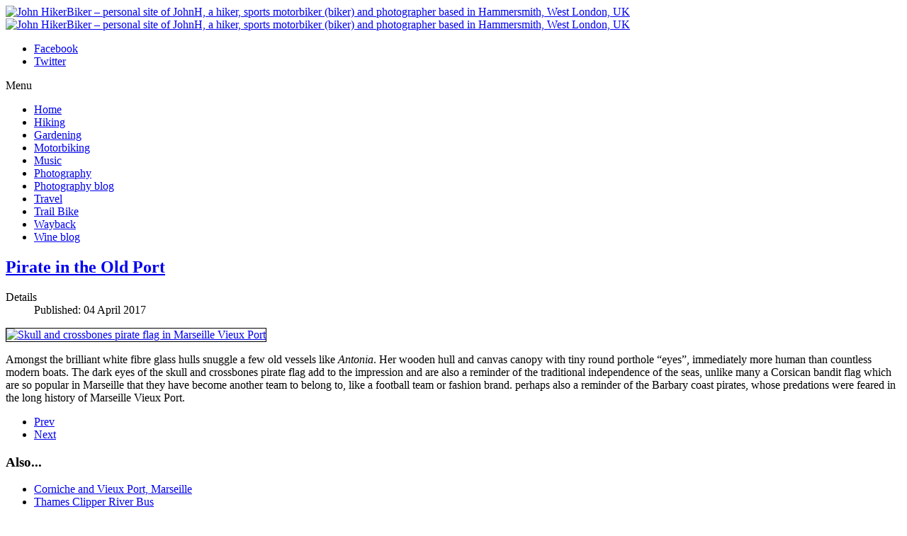

--- FILE ---
content_type: text/html; charset=utf-8
request_url: https://www.johnh.eu/photography/pirate-marseille-vieux-port-apr-2017.html
body_size: 4879
content:
<!DOCTYPE html>
<!-- jsn_teki_pro 3.0.4 -->
<html lang="en-gb" dir="ltr">
<head>
	<base href="https://www.johnh.eu/photography/pirate-marseille-vieux-port-apr-2017.html" />
	<meta http-equiv="content-type" content="text/html; charset=utf-8" />
	<meta name="keywords" content="pirate, marseille, vieux port, port, flag" />
	<meta name="rights" content="all rights reserved" />
	<meta name="author" content="John HikerBiker" />
	<meta name="description" content="About the iconography of the pirate flag" />
	<meta name="generator" content="Joomla! - Open Source Content Management" />
	<title> Pirate in the Old Port</title>
	<link href="/templates/jsn_teki_pro/favicon.ico" rel="shortcut icon" type="image/vnd.microsoft.icon" />
	<link href="https://www.johnh.eu/component/search/?Itemid=1058&amp;format=opensearch" rel="search" title="Search John HikerBiker" type="application/opensearchdescription+xml" />
	<link href="/cache/jsn_teki_pro/c6b285d64680e75e7a7601bcb35176f8.css?80013f364ff5baa78b6b07a8026ef8cf" rel="stylesheet" type="text/css" />
	<style type="text/css">
	div.jsn-modulecontainer ul.menu-mainmenu ul,
	div.jsn-modulecontainer ul.menu-mainmenu ul li {
		width: 185px;
	}
	div.jsn-modulecontainer ul.menu-mainmenu ul ul {
		margin-left: 184px;
	}
	#jsn-pos-toolbar div.jsn-modulecontainer ul.menu-mainmenu ul ul {
		margin-right: 184px;
		margin-left : auto
	}
	div.jsn-modulecontainer ul.menu-sidemenu ul,
	div.jsn-modulecontainer ul.menu-sidemenu ul li {
		width: 185px;
	}
	div.jsn-modulecontainer ul.menu-sidemenu li ul {
		right: -185px;
	}
	body.jsn-direction-rtl div.jsn-modulecontainer ul.menu-sidemenu li ul {
		left: -185px;
		right: auto;
	}
	div.jsn-modulecontainer ul.menu-sidemenu ul ul {
		margin-left: 184px;
	}
	</style>
	<!-- Perfect Link with Article Images on Facebook PRO -->
	<meta property="fb:admins" content="johnhikerbiker"/>
	<meta property="og:title" content="Pirate in the Old Port"/>
	<meta property="og:type" content="article"/>
	<meta property="og:url" content="https://www.johnh.eu/photography/pirate-marseille-vieux-port-apr-2017.html"/>
	<meta property="og:site_name" content="John HikerBiker"/>
	<meta property="og:description" content="About the iconography of the pirate flag"/>
	<meta property="og:image" content="https://www.johnh.eu/images/stories/articles/2017/2017.04-Marseille-Vieux-port-800w.jpg"/>
	<meta name="viewport" content="width=device-width, initial-scale=1.0, maximum-scale=2.0" />

	<!-- html5.js and respond.min.js for IE less than 9 -->
	<!--[if lt IE 9]>
	<script src="http://html5shim.googlecode.com/svn/trunk/html5.js"></script>
	<script src="/plugins/system/jsntplframework/assets/3rd-party/respond/respond.min.js"></script>
	<![endif]-->
	</head>
<body id="jsn-master" class="jsn-textstyle-business jsn-color-blue jsn-direction-ltr jsn-responsive jsn-mobile jsn-joomla-30  jsn-com-content jsn-view-article jsn-itemid-1058">
	<a name="top" id="top"></a>
		<div id="jsn-page">
			<div id="jsn-header"><div id="jsn-header_inner">
			<div id="jsn-logo" class="pull-left">
			<a href="https://www.johnh.eu/" title="John HikerBiker – personal site of JohnH, a hiker, sports motorbiker (biker) and photographer based in Hammersmith, West London, UK"><img src="/images/banners/whiteheader_photo_mob.gif" alt="John HikerBiker – personal site of JohnH, a hiker, sports motorbiker (biker) and photographer based in Hammersmith, West London, UK" id="jsn-logo-mobile" /><img src="/images/banners/whiteheader_photo.gif" alt="John HikerBiker – personal site of JohnH, a hiker, sports motorbiker (biker) and photographer based in Hammersmith, West London, UK" id="jsn-logo-desktop" /></a>			</div>
			<div id="jsn-headerright" class="pull-right">
							<div id="jsn-social-icons" class="pull-right">
					<ul>
										<li class="facebook">
							<a href="http://www.facebook.com/johnhikerbiker" title="Facebook" target="_blank">
								Facebook</a>
						</li>
										<li class="twitter">
							<a href="http://www.twitter.com/johnhikerbiker" title="Twitter" target="_blank">
								Twitter</a>
						</li>
									</ul>
				</div>
						</div>
			<div class="clearbreak"></div>
					<div id="jsn-menu">
						            <div class="clearbreak"></div>
			</div>
				</div></div>
		<div id="jsn-body">
					<div id="jsn-content-top" class="">
				<div id="jsn-promo" class="row-fluid">
							</div>
							<div id="jsn-pos-content-top" class="jsn-modulescontainer jsn-horizontallayout jsn-modulescontainer1"><div id="jsn-pos-content-top_inner" class="row-fluid">
					<div class=" jsn-modulecontainer span12"><div class="jsn-modulecontainer_inner"><div class="jsn-modulecontent"><span class="jsn-menu-toggle">Menu</span>
<ul class="menu-topmenu">
<li  class="first">	<a  href="/" >
		<span>
		Home		</span>
	</a>
	</li><li ><a  href="/hiking0.html" >
	<span>
		Hiking	</span>
</a></li><li ><a  href="/gardening0.html" >
	<span>
		Gardening	</span>
</a></li><li ><a  href="/biking0.html" >
	<span>
		Motorbiking	</span>
</a></li><li ><a  href="/music0.html" >
	<span>
		Music	</span>
</a></li><li ><a  href="/photography0.html" >
	<span>
		Photography	</span>
</a></li><li ><a  href="/photo-blog0.html" >
	<span>
		Photography blog	</span>
</a></li><li ><a  href="/travel0.html" >
	<span>
		Travel	</span>
</a></li><li ><a  href="/mtb0.html" >
	<span>
		Trail Bike	</span>
</a></li><li ><a  href="/wayback0.html" >
	<span>
		Wayback	</span>
</a></li><li  class="last"><a  href="/wine-blog0.html" >
	<span>
		Wine blog	</span>
</a></li></ul><div class="clearbreak"></div></div></div></div>
				</div></div>
						</div>
					<div id="jsn-content" class="jsn-hasleft  row-fluid">
						<div id="jsn-maincontent" class="span10 order2 offset2"><div id="jsn-pos-maincontent">
						<div id="jsn-maincontent_inner"><div id="jsn-maincontent_inner1"><div id="jsn-maincontent_inner2"><div id="jsn-maincontent_inner3"><div id="jsn-maincontent_inner4"><div id="jsn-maincontent_inner5" class="row-fluid">
								<div id="jsn-centercol" class="span12 order1 ">
	                        <div id="jsn-centercol_inner">
									<div id="jsn-mainbody-content" class=" jsn-hasmainbody">
											<div id="jsn-mainbody">
										<div id="system-message-container">
	</div>

										<div class="item-page">
	
		<div class="page-header">
		<h2>
															<a href="/photography/pirate-marseille-vieux-port-apr-2017.html"> Pirate in the Old Port</a>
									</h2>
				</div>
		<div class="jsn-article-toolbar">
			<div class="article-info muted">
			<dl class="article-info">
			<dt class="article-info-term">Details</dt>

						
							<dd class="published">
					<span class="icon-calendar"></span> Published: 04 April 2017				</dd>
			
											
										</dl>
		</div>
							<div class="clearfix"></div>
	</div>
		
								<p><a href="/photography/pirate-marseille-vieux-port-apr-2017.html"><img src="/images/stories/articles/2017/2017.04-Marseille-Vieux-port-800w.jpg" alt="Skull and crossbones pirate flag in Marseille Vieux Port" style="border: 1px solid black;" title="Skull and crossbones pirate flag in Marseille Vieux Port" border="0" /></a></p>
<p>Amongst the brilliant white fibre glass hulls snuggle a few old vessels like <em>Antonia</em>. Her wooden hull and canvas canopy with tiny round porthole “eyes”, immediately more human than countless modern boats. The dark eyes of the skull and crossbones pirate flag add to the impression and are also a reminder of the traditional independence of the seas, unlike many a Corsican bandit flag which are so popular in Marseille that they have become another team to belong to, like a football team or fashion brand. perhaps also a reminder of the Barbary coast pirates, whose predations were feared in the long history of Marseille Vieux Port.</p> 
	
	<ul class="pager pagenav">
	<li class="previous">
		<a class="hasTooltip" title="Tulips from London" aria-label="Previous article: Tulips from London" href="/photography/tulips-london-apr-2017.html" rel="prev">
			<span class="icon-chevron-left" aria-hidden="true"></span> <span aria-hidden="true">Prev</span>		</a>
	</li>
	<li class="next">
		<a class="hasTooltip" title="T-rex in Osterley Park" aria-label="Next article: T-rex in Osterley Park" href="/photography/t-rex-osterley-mar-2017.html" rel="next">
			<span aria-hidden="true">Next</span> <span class="icon-chevron-right" aria-hidden="true"></span>		</a>
	</li>
</ul>
							 </div>

									</div>
									</div>
		        				</div></div> <!-- end centercol -->
        					</div></div></div></div></div></div></div>
				</div>
							<div id="jsn-leftsidecontent" class="span2 order1 offset-12">
						<div id="jsn-leftsidecontent_inner">
							<div id="jsn-pos-left">
								<div class=" jsn-modulecontainer"><div class="jsn-modulecontainer_inner"><h3 class="jsn-moduletitle"><span class="jsn-moduletitle_inner1"><span class="jsn-moduletitle_inner2"><span class="jsn-moduleicon">Also...</span></span></span></h3><div class="jsn-modulecontent">
	<ul class="relateditems">
			<li>
							<a href="/mtb/corniche-nov-2025.html" class="fj_relatedplus">
		 	Corniche and Vieux Port, Marseille									</a>
		
		
		
				</li>
			<li>
							<a href="/photography/putney-oct-2025.html" class="fj_relatedplus">
		 	Thames Clipper River Bus									</a>
		
		
		
				</li>
			<li>
							<a href="/travel/volleyball-mar-2025.html" class="fj_relatedplus">
		 	Beach volleyball - Marseille 7ième									</a>
		
		
		
				</li>
			<li>
							<a href="/photography/mrs-6ieme-mar-2025.html" class="fj_relatedplus">
		 	Le petit Montmartre - Marseille 6ième									</a>
		
		
		
				</li>
			<li>
							<a href="/about-johnh/blue-sky-feb-2025.html" class="fj_relatedplus">
		 	Blue sky thinking									</a>
		
		
		
				</li>
			<li>
							<a href="/mtb/marseille-villages-dec-2024.html" class="fj_relatedplus">
		 	Marseille villages									</a>
		
		
		
				</li>
			<li>
							<a href="/mtb/borely-oct-2024.html" class="fj_relatedplus">
		 	La plage Borély (Marseille 8ème)									</a>
		
		
		
				</li>
			<li>
							<a href="/travel/lodi-oct-2024.html" class="fj_relatedplus">
		 	La fournée de Lodi - Marseille 6ième									</a>
		
		
		
				</li>
			<li>
							<a href="/photography/marseille-mar-2024.html" class="fj_relatedplus">
		 	Four views of Marseille from N-D de la Garde (142 m.)									</a>
		
		
		
				</li>
			<li>
							<a href="/photography/tag-talk-jan-2024.html" class="fj_relatedplus">
		 	Tag talk									</a>
		
		
		
				</li>
			<li>
							<a href="/travel/longchamps-nov-2023.html" class="fj_relatedplus">
		 	Palais Longchamps, Marseille									</a>
		
		
		
				</li>
			<li>
							<a href="/mtb/marseille-beach-jun-2023.html" class="fj_relatedplus">
		 	Marseille - life’s a beach									</a>
		
		
		
				</li>
			<li>
							<a href="/mtb/bike-wash-may-2023.html" class="fj_relatedplus">
		 	Bike wash									</a>
		
		
		
				</li>
			<li>
							<a href="/mtb/nd-de-la-garde-apr-2023.html" class="fj_relatedplus">
		 	Notre-Dame de la Garde (142 m.), Marseille									</a>
		
		
		
				</li>
			<li>
							<a href="/mtb/phoceens-mar-2023.html" class="fj_relatedplus">
		 	Anse des Phocéens, Marseille									</a>
		
		
		
				</li>
	</ul>
<div class="clearbreak"></div></div></div></div><div class=" jsn-modulecontainer"><div class="jsn-modulecontainer_inner"><div class="jsn-modulecontent">	<div class="search">
		<form action="/photography/pirate-marseille-vieux-port-apr-2017.html" method="post" class="form-inline">
			<label for="mod-search-searchword" class="element-invisible">Search ...</label> <input name="searchword" id="mod-search-searchword" maxlength="200"  class="inputbox search-query" type="text" size="15" value="Search ..."  onblur="if (this.value=='') this.value='Search ...';" onfocus="if (this.value=='Search ...') this.value='';" />			<input type="hidden" name="task" value="search" />
			<input type="hidden" name="option" value="com_search" />
			<input type="hidden" name="Itemid" value="1058" />
		</form>
	</div>

<div class="clearbreak"></div></div></div></div>
							</div>
						</div>
					</div>
					</div>
				</div>
					<div id="jsn-footer">
				<div id="jsn-footer_inner">
					<div id="jsn-footermodules" class="jsn-modulescontainer jsn-modulescontainer2 row-fluid">
								<div id="jsn-pos-footer" class="span6">
						<div class=" jsn-modulecontainer"><div class="jsn-modulecontainer_inner"><div class="jsn-modulecontent"><div class="footer1">Copyright &#169; 2026 John HikerBiker. All Rights Reserved.</div>
<div class="footer2"><a href="https://www.joomla.org">Joomla!</a> is Free Software released under the <a href="https://www.gnu.org/licenses/gpl-2.0.html">GNU General Public License.</a></div>
<div class="clearbreak"></div></div></div></div>
					</div>
								<div id="jsn-pos-bottom" class="span6">
						
					</div>
								<div class="clearbreak"></div>
				</div>
			</div>
		</div>
			</div><script type="text/javascript">{"csrf.token":"ca79c5f3d5c7a988ca078c9c9976483f","system.paths":{"root":"","base":""}}</script>
<script src="https://www.johnh.eu/cache/jsn_teki_pro/ab23ee92265cadaf0c3d71ae1d949434.js?80013f364ff5baa78b6b07a8026ef8cf" type="text/javascript"></script>
<script src="https://www.johnh.eu/cache/jsn_teki_pro/ffb62f04e21cea4b2d673a71887625be.js?80013f364ff5baa78b6b07a8026ef8cf" type="text/javascript"></script>
<script src="https://www.johnh.eu/cache/jsn_teki_pro/d07a51b1e635fdde8672336f28c0f92b.js?80013f364ff5baa78b6b07a8026ef8cf" type="text/javascript"></script>
<script src="https://www.johnh.eu/cache/jsn_teki_pro/37b0393355aa90492c9a776db86eaff0.js?80013f364ff5baa78b6b07a8026ef8cf" type="text/javascript"></script>
<script src="https://www.johnh.eu/cache/jsn_teki_pro/158580d7bf100bc897fb165cd28a9baf.js?80013f364ff5baa78b6b07a8026ef8cf" type="text/javascript"></script>
<script src="/media/system/js/modal.js?80013f364ff5baa78b6b07a8026ef8cf" type="text/javascript"></script>
<script type="text/javascript">
jQuery(function($){ initTooltips(); $("body").on("subform-row-add", initTooltips); function initTooltips (event, container) { container = container || document;$(container).find(".hasTooltip").tooltip({"html": true,"container": "body"});} });jQuery(function($){ $(".dropdown-toggle").dropdown(); });jQuery(window).on('load',  function() {
				new JCaption('img.caption');
			});
				JSNTemplate.initTemplate({
					templatePrefix			: "jsn_teki_pro_",
					templatePath			: "/templates/jsn_teki_pro",
					enableRTL				: 0,
					enableGotopLink			: 0,
					enableMobile			: 1,
					enableMobileMenuSticky	: 1,
					enableDesktopMenuSticky	: 1,
					responsiveLayout		: ["mobile","wide"],
					mobileMenuEffect		: "default"
				});
			
		jQuery(function($) {
			SqueezeBox.initialize({});
			initSqueezeBox();
			$(document).on('subform-row-add', initSqueezeBox);

			function initSqueezeBox(event, container)
			{
				SqueezeBox.assign($(container || document).find('a.modal').get(), {
					parse: 'rel'
				});
			}
		});

		window.jModalClose = function () {
			SqueezeBox.close();
		};

		// Add extra modal close functionality for tinyMCE-based editors
		document.onreadystatechange = function () {
			if (document.readyState == 'interactive' && typeof tinyMCE != 'undefined' && tinyMCE)
			{
				if (typeof window.jModalClose_no_tinyMCE === 'undefined')
				{
					window.jModalClose_no_tinyMCE = typeof(jModalClose) == 'function'  ?  jModalClose  :  false;

					jModalClose = function () {
						if (window.jModalClose_no_tinyMCE) window.jModalClose_no_tinyMCE.apply(this, arguments);
						tinyMCE.activeEditor.windowManager.close();
					};
				}

				if (typeof window.SqueezeBoxClose_no_tinyMCE === 'undefined')
				{
					if (typeof(SqueezeBox) == 'undefined')  SqueezeBox = {};
					window.SqueezeBoxClose_no_tinyMCE = typeof(SqueezeBox.close) == 'function'  ?  SqueezeBox.close  :  false;

					SqueezeBox.close = function () {
						if (window.SqueezeBoxClose_no_tinyMCE)  window.SqueezeBoxClose_no_tinyMCE.apply(this, arguments);
						tinyMCE.activeEditor.windowManager.close();
					};
				}
			}
		};
		jQuery(function($) {
			 $('.hasTip').each(function() {
				var title = $(this).attr('title');
				if (title) {
					var parts = title.split('::', 2);
					var mtelement = document.id(this);
					mtelement.store('tip:title', parts[0]);
					mtelement.store('tip:text', parts[1]);
				}
			});
			var JTooltips = new Tips($('.hasTip').get(), {"maxTitleChars": 50,"fixed": false});
		});
	;

  (function(i,s,o,g,r,a,m){i['GoogleAnalyticsObject']=r;i[r]=i[r]||function(){
  (i[r].q=i[r].q||[]).push(arguments)},i[r].l=1*new Date();a=s.createElement(o),
  m=s.getElementsByTagName(o)[0];a.async=1;a.src=g;m.parentNode.insertBefore(a,m)
  })(window,document,'script','//www.google-analytics.com/analytics.js','ga');

  ga('create', 'UA-62562312-1', 'auto');
  ga('send', 'pageview');

</script></body>
</html>
